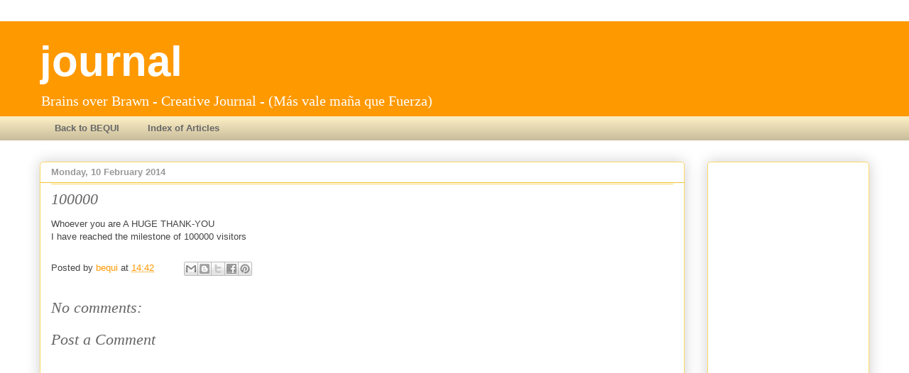

--- FILE ---
content_type: text/html; charset=utf-8
request_url: https://www.google.com/recaptcha/api2/aframe
body_size: 266
content:
<!DOCTYPE HTML><html><head><meta http-equiv="content-type" content="text/html; charset=UTF-8"></head><body><script nonce="IoXCeqHpMsAqZeHbvmkL9g">/** Anti-fraud and anti-abuse applications only. See google.com/recaptcha */ try{var clients={'sodar':'https://pagead2.googlesyndication.com/pagead/sodar?'};window.addEventListener("message",function(a){try{if(a.source===window.parent){var b=JSON.parse(a.data);var c=clients[b['id']];if(c){var d=document.createElement('img');d.src=c+b['params']+'&rc='+(localStorage.getItem("rc::a")?sessionStorage.getItem("rc::b"):"");window.document.body.appendChild(d);sessionStorage.setItem("rc::e",parseInt(sessionStorage.getItem("rc::e")||0)+1);localStorage.setItem("rc::h",'1768912278287');}}}catch(b){}});window.parent.postMessage("_grecaptcha_ready", "*");}catch(b){}</script></body></html>

--- FILE ---
content_type: text/plain
request_url: https://www.google-analytics.com/j/collect?v=1&_v=j102&a=26364234&t=pageview&_s=1&dl=http%3A%2F%2Fjournal.bequi.com%2F2014%2F02%2F100000_10.html&ul=en-us%40posix&dt=journal%3A%20100000&sr=1280x720&vp=1280x720&_u=IEBAAEABAAAAACAAI~&jid=283978870&gjid=1280374458&cid=115697246.1768912277&tid=UA-47982909-1&_gid=577612146.1768912277&_r=1&_slc=1&z=237608438
body_size: -450
content:
2,cG-CZPMF28399